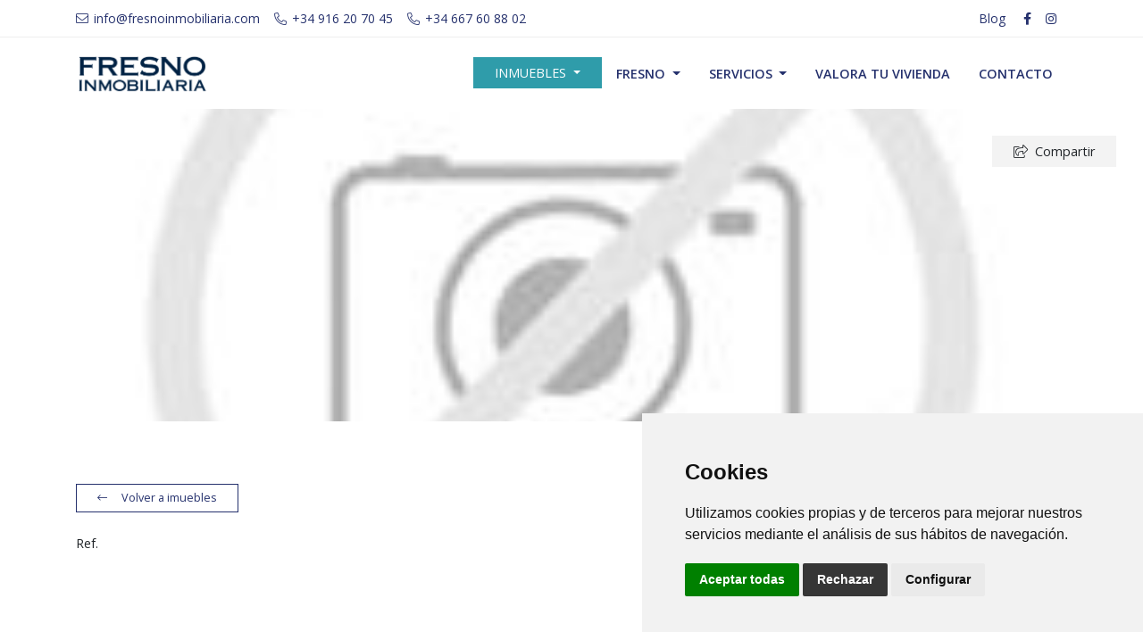

--- FILE ---
content_type: text/html; charset=utf-8
request_url: https://www.fresnoinmobiliaria.com/259/venta-casa-adosada
body_size: 11138
content:


<!doctype html>
<html lang="es">
	<head>
	  
		<!-- Required meta tags -->
		<meta charset="utf-8">
		<meta name="viewport" content="width=device-width, initial-scale=1, shrink-to-fit=no">

		<!-- CSS -->
		<link rel="shortcut icon" type="image/png" href="/media/1270/faviconfresno.png">
		<link href="/css/fresno.min.css?v=140720" rel="stylesheet" />
		<link rel="stylesheet" type="text/css" href="https://cdnjs.cloudflare.com/ajax/libs/bootstrap-select/1.13.1/css/bootstrap-select.min.css">
		<link rel="stylesheet" href="https://cdnjs.cloudflare.com/ajax/libs/fancybox/3.3.5/jquery.fancybox.min.css" />
		<link rel="stylesheet" type="text/css" href="https://cdnjs.cloudflare.com/ajax/libs/bootstrap-slider/10.0.2/css/bootstrap-slider.min.css">
		<link href="https://fonts.googleapis.com/css?family=Montserrat:300,400,500,600,700|Open+Sans:300,400,700" rel="stylesheet">
		
		<link href="/css/fa5.min.css" rel="stylesheet" />
	    <script src="https://code.jquery.com/jquery-3.3.1.min.js"></script>
	    
	    <!-- Services -->
        <script type="text/javascript" src="https://cdnjs.cloudflare.com/ajax/libs/handlebars.js/3.0.0/handlebars.min.js"></script>
        <script type="text/javascript" src="//intranet.fresnoinmobiliaria.com/Publico/resources/js/handlebars-customhelpers.js?v=1"></script>
        <script type="text/javascript" src="//intranet.fresnoinmobiliaria.com/Publico/js/utils.js?v=2"></script>
        <script type="text/javascript" src="//intranet.fresnoinmobiliaria.com/Publico/js/fresno/signinPropietarios.js?v=1"></script>
        <script type="text/javascript" src="//intranet.fresnoinmobiliaria.com/Publico/js/fresno/loginPropietarios.js?v=1"></script>
        <script type="text/javascript" src="//intranet.fresnoinmobiliaria.com/Publico/js/fresno/comun.js?v=1"></script>
        
        <script src="/scripts/cookies.js?v=1"></script>
        <link href="/css/cookies.css?v=1" rel="stylesheet" />
		
		<script type="text/javascript" charset="UTF-8">
            document.addEventListener('DOMContentLoaded', function () {
            cookieconsent.run({"notice_banner_type":"simple","consent_type":"express","palette":"light","language":"es","page_load_consent_levels":["strictly-necessary"],"notice_banner_reject_button_hide":false,"preferences_center_close_button_hide":false,"page_refresh_confirmation_buttons":false,"website_name":"https://www.fresnoinmobiliaria.com","website_privacy_policy_url":"https://www.fresnoinmobiliaria.com/politica-de-cookies"});
            });
        </script>
        
        <!-- Global site tag (gtag.js) - Google Ads: 693885657 -->
        <script type="text/plain" data-cookie-consent="tracking" async src="https://www.googletagmanager.com/gtag/js?id=AW-1069360910"></script>
        <script type="text/plain" data-cookie-consent="tracking">
          window.dataLayer = window.dataLayer || [];
          function gtag(){dataLayer.push(arguments);}
          gtag('js', new Date());
          gtag('config', 'UA-59680618-4');
          gtag('config', 'UA-40772836-1');
          gtag('config', 'AW-1069360910');
        </script>

        <script type="text/plain" data-cookie-consent="tracking">
            gtag('config', 'AW-1069360910/9bItCM_98oACEI7O9P0D', {
            'phone_conversion_number': '+34 916 20 70 45'
            });
        </script>

        <!-- Event snippet for Formulario conversion page
        In your html page, add the snippet and call gtag_report_conversion when someone clicks on the chosen link or button. -->
        <script type="text/plain" data-cookie-consent="tracking">
            function gtag_report_conversion(url) {
              var callback = function () {
                if (typeof(url) != 'undefined') {
                  window.location = url;
                }
              };
              gtag('event', 'conversion', {
                  'send_to': 'AW-1069360910/Z8BFCJaw-4ACEI7O9P0D',
                  'event_callback': callback
              });
              return false;
            }
        </script>
        <link rel="stylesheet" href="https://unpkg.com/aos@next/dist/aos.css" />

		
<meta charset="UTF-8">
<meta name="description" content="descripcionFV" />
<meta name="keywords" content="keywordsFV" />



<!-- comprar -->
<meta property="og:title" content="  en  por " />
<meta property="og:description" content="" />
<meta property="og:image" itemprop="image" content="https://www.fresnoinmobiliaria.com/images/nofoto.jpg" />
<meta property="og:image:secure_url" itemprop="image" content="https://www.fresnoinmobiliaria.com/images/nofoto.jpg" />
<meta property="og:image:type" content="image/jpg" />
<meta property="og:type" content="article" />
<meta property="og:url" content="https://www.fresnoinmobiliaria.com/" />
<meta property="og:locale" content="es_ES" />
<meta property="og:locale:alternate" content="es_ES" />
<meta name="twitter:card" content="summary" />
<meta name="twitter:title" content="  en  por " />
<meta name="twitter:description" content="" />
<meta name="twitter:image" content="https://www.fresnoinmobiliaria.com/images/nofoto.jpg" />
<meta name="twitter:image:src" content="https://www.fresnoinmobiliaria.com/images/nofoto.jpg" />

<link rel="alternate" hreflang="es" href="https://www.fresnoinmobiliaria.com/" />
<link rel="canonical" href="https://www.fresnoinmobiliaria.com/" />


		
		
<script type="text/javascript" src="https://forms.fontventa.com/Public/js/fvforms.js"></script>
<script src="https://maps.googleapis.com/maps/api/js?libraries=geometry&key=AIzaSyAAqbpAW6GblbH4SFC3ER7OSgPbTc7MzWk" type="text/javascript"></script>
<!--<script async defer src="https://maps.googleapis.com/maps/api/js?key=AIzaSyAAqbpAW6GblbH4SFC3ER7OSgPbTc7MzWk"></script>-->
<script type="text/javascript" src="//intranet.fresnoinmobiliaria.com/Publico/js/fresno/maps.js"></script>
<script type="text/javascript" src="//intranet.fresnoinmobiliaria.com/Publico/js/fresno/ficha.js?v=1.7"></script>
<script type="text/javascript">
var jsQueryString = "https://www.fresnoinmobiliaria.com/inmueble?inmuebleId=259\u0026modalidad=venta";idioma = 1;
</script>


        <!-- Facebook Pixel Code -->   
        <script type="text/plain" data-cookie-consent="tracking">
            !function(f,b,e,v,n,t,s)
            {if(f.fbq)return;n=f.fbq=function(){n.callMethod?
            n.callMethod.apply(n,arguments):n.queue.push(arguments)};
            if(!f._fbq)f._fbq=n;n.push=n;n.loaded=!0;n.version='2.0';
            n.queue=[];t=b.createElement(e);t.async=!0;
            t.src=v;s=b.getElementsByTagName(e)[0];
            s.parentNode.insertBefore(t,s)}(window,document,'script',
            'https://connect.facebook.net/en_US/fbevents.js');
            fbq('init', '678225799759734'); 
            fbq('track', 'PageView');
        </script>

        <noscript type="text/plain" data-cookie-consent="tracking">
        <img height="1" width="1" src="https://www.facebook.com/tr?id=678225799759734&ev=PageView&noscript=1"/>
        </noscript>
        <!-- End Facebook Pixel Code -->


        <!-- Google Tag Manager -->
        <script type="text/plain" data-cookie-consent="tracking">(function(w,d,s,l,i){w[l]=w[l]||[];w[l].push({'gtm.start':
        new Date().getTime(),event:'gtm.js'});var f=d.getElementsByTagName(s)[0],
        j=d.createElement(s),dl=l!='dataLayer'?'&l='+l:'';j.async=true;j.src=
        'https://www.googletagmanager.com/gtm.js?id='+i+dl;f.parentNode.insertBefore(j,f);
        })(window,document,'script','dataLayer','GTM-TBPTS99');</script>
        <!-- End Google Tag Manager -->
<style>
    .buscador-home.sticky h1{
        display: none;
        
    }
		.whatsapp {
		    position: fixed;
    width: 60px;
    height: 60px;
    bottom: 135px;
    right: 20px;
    background-color: #25d366;
    color: #fff;
    border-radius: 50px;
    text-align: center;
    font-size: 30px;
    z-index: 100;
    justify-content: center;
    align-items: center;
    display: flex;
		        z-index: 999;
		} 
	
	.imgWhatsapp{max-width: 40px;
    max-height: 40px;
	    color:white;
	}
	
	@media (min-width: 769px)
    {
    
        .buscador-home {
            top: 33%;
        }
    }

		</style>
	</head>
	<body>
	    
        <!-- Google Tag Manager (noscript) -->
        <noscript type="text/plain" data-cookie-consent="tracking"><iframe src="https://www.googletagmanager.com/ns.html?id=GTM-TBPTS99"
        height="0" width="0" style="display:none;visibility:hidden"></iframe></noscript>
        <!-- End Google Tag Manager (noscript) -->

	    







<div class="head">
				<div class="topbar topbar">
					<div class="container d-flex justify-content-between align-content-center">
						<div class="infobar">
							<a href="mailto:info@fresnoinmobiliaria.com" class="mr-3" onclick="gtag('event', 'Click', {'event_category' : 'Contacto',  'event_label' : 'Email'}); return gtag_report_conversion('Email');"><i class="fal fa-envelope"></i><span class="d-none d-md-inline-block">info@fresnoinmobiliaria.com</span></a>
							<a href="tel:+34916207045" class="mr-3" onclick="gtag('event', 'Click', {'event_category' : 'Contacto',  'event_label' : 'Telefono'});"><i class="fal fa-phone"></i><span class="d-none d-md-inline-block">+34 916 20 70 45</span></a>
							<a href="tel:+34667608802" class="mr-3" onclick="gtag('event', 'Click', {'event_category' : 'Contacto',  'event_label' : 'Telefono'});"><i class="fal fa-phone"></i><span class="d-none d-md-inline-block">+34 667 60 88 02</span></a>
							<!--<a id="btnAccesoPropietarios" style="display: none" href="#" data-fancybox data-src="#login" href="javascript:;"><i class="fal fa-user"></i><span class="d-none d-md-inline-block">Propietarios</span></a>-->
							<div id="divNombrePropietario" style="display: none"><a href="#" id="aNombrePropietario" class="d-flex align-items-center"><i class="fas fa-user"></i><span id="spanNombrePropietario" class="d-none d-md-inline-block">NombrePropietario</span></a><a id="btnDesconectarPropietario" class="ml-3" href="#">Salir</a></div>
						</div>
						<div class="rrssbar">
						    <a class="mr-3" href="/blog" target="_blank">Blog</a>
							<a href="https://es-es.facebook.com/FresnoInmobiliaria/" target="_blank"><i class="fab fa-facebook-f"></i></a>
							<a href="https://www.instagram.com/fresno_inmobiliaria" target="_blank"><i class="fab fa-instagram"></i></a>
							<!--<a href="https://www.youtube.com/channel/UCB7yT97e-himwSBIzhtgXzw" target="_blank"><i class="fab fa-youtube"></i></a>
							<a href="https://twitter.com/fresnoinmob" target="_blank"><i class="fab fa-twitter mr-0"></i></a>-->
						</div>
					</div>	
				</div>
				<div class="menu">
					<div class="container">

						<nav class="navbar navbar-expand-lg navbar-home navbar-light">
						  <a class="navbar-brand" href="/">
							  <img class="img-fluid" src="/images/logo.png" alt="Logo" width="150">
						  </a>
						  <button class="navbar-toggler" type="button" data-toggle="collapse" data-target="#menuFresnoInmobiliaria" aria-controls="navbarSupportedContent" aria-expanded="false" aria-label="Toggle navigation">
							<span class="navbar-toggler-icon"></span>
						  </button>

						  <div id="menuFresnoInmobiliaria" class="collapse navbar-collapse justify-content-end">
							<ul class="navbar-nav">
								<li class="nav-item dropdown">
									<a class="dropdown-toggle btn btn-secondary btnListadoInmuebles" href="javascript:void(0)" role="button" data-toggle="dropdown" aria-haspopup="true" aria-expanded="false">
									    Inmuebles
							        </a>
									<ul class="dropdown-menu border-0 py-0 mb-3 mb-lg-0" aria-labelledby="navbarDropdown" role="menu">
        								<li><a class="dropdown-item" onclick="comun.buscar();" href="/listado-inmuebles"><i class="fas fa-caret-right"></i> Viviendas</a></li>
        								<li><a class="dropdown-item" onclick="comun.buscar();" href="/listado-inmuebles?inversion=1"><i class="fas fa-caret-right"></i> Inversión</a></li>
        								<li><a class="dropdown-item" onclick="comun.buscar();" href="/listado-inmuebles?plus=1"><i class="fas fa-caret-right"></i> Casas Plus</a></li>
        								<li><a class="dropdown-item" onclick="comun.buscar();" href="/listado-inmuebles?finalizados=1"><i class="fas fa-caret-right"></i> Últimas Ventas</a></li>
        							</ul>
								</li>
								<li class="nav-item dropdown">
									<a class="nav-link dropdown-toggle" href="javascript:void(0)" role="button" data-toggle="dropdown" aria-haspopup="true" aria-expanded="false">
									    Fresno
							        </a>
									<ul class="dropdown-menu border-0 py-0 mb-3 mb-lg-0" aria-labelledby="navbarDropdown" role="menu">
        								<li><a class="dropdown-item" href="/fresno"><i class="fas fa-caret-right"></i> Quienes somos</a></li>
        								<li><a class="dropdown-item" href="/equipo"><i class="fas fa-caret-right"></i> Equipo</a></li>
        							</ul>
								</li>
								<li class="nav-item dropdown">
								    <a class="nav-link dropdown-toggle" href="javascript:void(0)" role="button" data-toggle="dropdown" aria-haspopup="true" aria-expanded="false">
							            Servicios
    							    </a>
        							<ul class="dropdown-menu border-0 py-0 mb-3 mb-lg-0" aria-labelledby="navbarDropdown" role="menu">
        							    <li><a class="dropdown-item" href="/home-staging"><i class="fas fa-caret-right"></i> home Staging</a></li>
        								<li><a class="dropdown-item" href="/servicios/servicios-al-vendedor"><i class="fas fa-caret-right"></i> Vendedores</a></li>
        								<li><a class="dropdown-item" href="/servicios/servicios-al-comprador"><i class="fas fa-caret-right"></i> Compradores</a></li>
        								<li><a class="dropdown-item" href="/servicios/servicios-a-arrendadores"><i class="fas fa-caret-right"></i> Arrendadores</a></li>
        							</ul>
								</li>
							
								
								<li class="nav-item">
									<a class="nav-link" href="/valora-tu-vivienda">Valora tu vivienda</a>
								</li>
								<li class="nav-item">
									<a class="nav-link" href="/contacto">Contacto</a>
								</li>
							</ul>
						  </div>
						</nav>

					</div>
				</div>
			</div>	
			<div class="modal-login" style="display: none;" id="login">
            	<form class="p-3">
            	    <h3 class="mb-4">Acceso Propietarios</h3>
                  <div class="form-group">
                    <label for="txtEmail">Email</label>
                    <input type="email" class="form-control form-control-lg" data-validation="required" data-validation-error-msg="Debe aceptar los términos" id="txtEmail" aria-describedby="emailHelp" placeholder="Introduce tu email">
                  </div>
                  <div class="form-group">
                    <label for="txtPass">Contraseña</label>
                    <input type="password" class="form-control form-control-lg" id="txtPass" placeholder="•••••••">
                  </div>
                  <div id="msgErrorLogin" class="text-danger mb-2" style="display:none">El email o la contraseña introducida no es válida, vuelve a intentarlo.</div>
                  <div class="mb-4"><a href="/solicitar-contrasena?t=1">¿Has olvidado tu contraseña?</a></div>
                  <a href="#" class="btn btn-primary" id="btnLogin">Entrar</a>
                </form>
            </div>

<form id="formHidden" >
    <input type="hidden" id="hdnFiltroSession" value="" />
</form>
<div id="fichaInmueble">
    <script type="text/x-handlebars-template">
    <input type="hidden" id="inputReferenciaInmueble1" value="{{Referencia}}" />
        <div class="sectionParallax head-detalle d-flex justify-content-between" style="background-image: url(https://intranet.fresnoinmobiliaria.com/Publico/Watermark.ashx?FileName={{ListaImagenesVisible.[0].valor}}&Format=jpg)">
            <div>
            {{#if ListaImagenesVisible}}
            <div class="btn btn-primary" onclick="$('.fotos')[0].click();"><i class="fal fa-camera mr-2"></i> Ver fotos</div>
            {{/if}}
            </div>
			<div><a href="javascript:void(0)" class="btn btn-light" data-toggle="modal" data-target="#exampleModal"><i class="fal fa-share-square mr-1"></i> Compartir</a></div>
			<div class="modal modal-share" id="exampleModal" tabindex="-1" role="dialog" aria-labelledby="exampleModalLabel" aria-hidden="true">
			  <div class="modal-dialog" role="document">
				<div class="modal-content">
				  <div class="modal-header">
					<h5 class="modal-title" id="exampleModalLabel">Compartir</h5>
					<button type="button" class="close" data-dismiss="modal" aria-label="Close">
					  <span aria-hidden="true">&times;</span>
					</button>
				  </div>
				  <div class="modal-body">
					<ul>
						<li><a href="https://www.facebook.com/sharer.php?u=https://www.fresnoinmobiliaria.com/{{urlRewrite}}" target="_blank"><i class="fab fa-facebook-f"></i> Facebook</a></li>
						<li><a href="https://twitter.com/intent/tweet?text=https://www.fresnoinmobiliaria.com/{{urlRewrite}}" target="_blank"><i class="fab fa-twitter"></i> Twitter</a></li>
						<li class="d-lg-none"><a href="whatsapp://send?text=https://www.fresnoinmobiliaria.com/{{urlRewrite}}" target="_blank" data-action="share/whatsapp/share"><i class="fab fa-whatsapp"></i> Whatsapp</a></li>
				  	</ul>	
				  </div>
				</div>
			  </div>
			</div>
        </div>
        {{#if esInversion}}
        <div class="container">
            <div class="badgeDetalle-inversion">
                <span><i class="fas fa-home"></i></span>
                Vivienda de Inversión
            </div>
        </div>
        {{/if}}
		<section class="infoInmueble">
			<div class="container">
				<div class="row">
					<div class="col-12 col-lg-7 mb-5 mr-auto">
					<a class="btn btn-outline-primary btn-sm mb-4" href="/listado-inmuebles"><i class="fal fa-long-arrow-left mr-3"></i>Volver a imuebles</a>
					    {{#if MostrarMapa}}
						    <a class="link-map" href="#mapa"><i class="fas fa-map-marker-alt"></i></a>
						{{/if}}
						<p class="m-0">Ref. {{Referencia}}</p>
						<h2 class="my-2">
						 {{#if Clasificacion}}
                        {{Clasificacion}}
                        {{else if TipoInmueble}}
                        {{TipoInmueble}}
                        {{/if}}
                        {{ModalidadString}}
						</h2>
						{{#if esReservado}}
                            <span class="badgereservado-detalle">Este inmueble está reservado</span>
                        {{/if}}
						<p class="info-precio">
						 {{#if Superficie}}
                            {{formatNumber Superficie}}m²
                          {{/if}}
                        {{#if Importe}}
						<span>{{Importe}}</span>
						{{/if}}
						</p>
						<p>
						{{#if Municipio}}
                            <i class="fas fa-map-marker-alt"></i> {{Municipio}}
                        {{/if}}
                        </p>
						<div class="esp-inmueble">
					    	{{#if NumHabitaciones}}
							    <div class="mb-2 mb-sm-0"><i class="fal fa-bed"></i> {{NumHabitaciones}} hab.</div>
							{{/if}}
							
							 {{#if NumBanos}}
                               {{#compare NumBanos "==" 1}}
                                  <div class="mb-2 mb-sm-0"><i class="fal fa-bath"></i> {{NumBanos}} baño</div>
                               {{/compare}}
                               {{#compare NumBanos "!=" 1}}
                                  <div class="mb-2 mb-sm-0"><i class="fal fa-bath"></i> {{NumBanos}} baños</div>
                               {{/compare}}
                            {{/if}}
						</div>
						{{#if DescripcionLarga}}
    						<div class="descripcion">
    						{{{DescripcionLarga}}}
    						</div>
						{{/if}}
						 {{#if ListaImagenesVisible}}
						<h3 class="mb-2">Fotos</h3>
						<div class="row fotosInmueble mt-2">
						 {{#each ListaImagenesVisible}}
						    {{#compare @index "<" 12}}
						        <div class="col-6 col-sm-3 mt-3">
    								<a href="javascript:void(0)">
    						            <a data-fancybox="gallery" class="fotos fancybox" href="https://intranet.fresnoinmobiliaria.com/Publico/Watermark.ashx?FileName={{valor}}&Format=jpg"><img class="img-fluid" src="/img-inmuebles/{{valor}}?width=180&height=180&mode=crop" alt="{{iconoClass}}" class="fotop"></a>
    						            <!--<img src="https://intranet.fresnoinmobiliaria.com/Publico/Watermark.ashx?FileName={{valor}}&Format=jpg" style="display: none">-->
    								</a>	
    							</div>
						    {{/compare}}
                            {{#compare @index ">=" 12}}
                                <div class="col-6 col-sm-3 mt-3" style="display:none">
    								<a href="javascript:void(0)">
    						            <a data-fancybox="gallery" class="fotos fancybox" href="https://intranet.fresnoinmobiliaria.com/Publico/Watermark.ashx?FileName={{valor}}&Format=jpg"><img class="img-fluid" src="/img-inmuebles/{{valor}}?width=180&height=180&mode=crop" alt="{{iconoClass}}" class="fotop"></a>
    						            <!--<img src="https://intranet.fresnoinmobiliaria.com/Publico/Watermark.ashx?FileName={{valor}}&Format=jpg" style="display: none">-->
    								</a>	
    							</div>
                            {{/compare}}
                               
                        {{/each}}
						</div>
						<a href="#" onclick="$('.fotos')[0].click();" class="mt-4 font-weight-bold d-inline-block">Ver todo ({{ListaImagenesVisible.length}})</a>
						<hr>
						{{/if}}
						
					


						{{#if video}}
						{{#if video.URL}}
						
						
                        <div id="videoInmueble">
                        	 <h3>Video</h3>
                        	 {{{video.URL}}}
<!--<iframe width="560" height="315" style="border: 0" src="{{video.URL}}"></iframe>-->
                            <hr>
                        </div>
                        {{/if}}
                        {{/if}}
                    
						{{#if ListaExtras}}
						<h3>Extras</h3>
						<ul class="list-unstyled row extras">
						    {{#each ListaExtras}}
                        <li class="col-6 col-lg-4 d-flex"><i class="flaticon-{{iconoClass}}"></i><span>{{valor}}</span></li>
                        {{/each}}
						</ul>
						<hr>
						{{/if}}
						 {{#if MostrarMapa}}
						<h3 class="mb-2" id="mapa">Explora la zona</h3>
						{{#if MostrarAproximado}}
						<span class="text-muted d-block mb-5">Se muestra la dirección aproximada</span>
						{{/if}}
						<div id="DivMap" class="mapa-detalle"></div>
					     {{/if}}
					
					</div>
					<div class="col-12 col-lg-4">
						<div class="box-interesa">
    <div class="content-interesa">
    	<ul class="text-primary">
    		<li><i class="fas fa-mobile-alt"></i> +34 916 20 70 45</li>
    		<li><i class="fas fa-envelope"></i> <a href="mailto:info@fresnoinmobiliaria.com">info@fresnoinmobiliaria.com</a></li>
    	</ul>
    	<h4 class="my-3">¿Le interesa este inmueble?</h4>
    	<p class="text-black-50 mb-4">Envíanos tu mensaje a través del siguiente formulario y nos pondremos en contacto contigo lo antes posible.</p>
    	<!--<iframe src="/iframe" style="border: none; width: 100%; height: 280px"></iframe>
    	<h4 class="mb-3">¿Quieres que te llamemos?</h4>
    	<p class="text-black-50 mb-4">Envíanos tu mensaje a través del siguiente formulario y nos pondremos en contacto contigo lo antes posible.</p>-->
       <div>
         <form class="fvforms" data-configuration="FresnoInmobiliaria" data-callback="EventoAnalytics"
                                        selector-ok=".divSuccess" selector-error=".divError"
                                        selector-loader=".divLoading">
                                        <!-- opcionales. Con lógica de envío especificada en la intranet -->
                                        <input type="hidden" data-field="Asunto" value="Contacto Inmueble" />
                                        <input type="hidden" class="destinatario" data-field="Destinatarios"
                                            value="info@fresnoinmobiliaria.com" />	
        	<!-- Parámetros fijos -->
    			<div class="input-group mb-3">
    			  <input type="text" data-field="Nombre" placeholder="Nombre" id="replyToName" style="width:100%" name="Nombre" class="form-control fvfomrs" data-validation-error-msg="Campo obligatorio" data-validation="required">
    			</div>
    			<div class="input-group mb-3">
            	  <input type="mail" data-field="Email" placeholder="Email" id="replyTo" style="width:100%"name="Email" class="form-control fvfomrs" data-validation-error-msg="Campo obligatorio" data-validation="email">
            	</div>
    			<div class="input-group mb-3">
    			  <input type="text" data-field="telefono" placeholder="Teléfono" id="telefono" style="width:100%" name="Teléfono" class="form-control fvfomrs" data-validation-error-msg="Campo obligatorio" data-validation="required">
    			</div>
    			
    			<input name="Ref. Inmueble" data-field="Ref. Inmueble" type="hidden" id="inputReferenciaContacto" value="" class="fvfomrs">
    			<div class="input-group my-3">
    				<div class="checkbox text-left">
    					<label>
    						<input type="checkbox" data-validation="required" data-validation-error-msg="Debe aceptar los términos"> He leído y acepto la <a href="/politica-de-privacidad" style="text-decoration:underline">Política de Privacidad</a>
    					</label>
    				</div>
    			</div>
    		<input class="btn btn-outline-primary w-100 py-2 fvforms-submit" type="button" value="Solicitar Información">
    		
    	</form>	
    	<!-- LOADING -->
        <div class="alert alert-info text-center mb-0 divLoading" style="display: none;">
            <i class="fas fa-spinner fa-spin"></i>Enviando formulario....
        </div>
        <!-- SUCCESS -->
        <div class="alert alert-success mb-0 divSuccess" style="display: none;">
            <i class="fas fa-check-circle"></i> 	Su solicitud para obtener más información sobre este inmueble ha sido recibida correctamente. En breve nos pondremos en contacto con usted telefónicamente. Muchas Gracias.
            <div id="debugSuccess"></div>
        </div>
        <!-- ERROR -->
        <div class="alert alert-danger mb-0 divError" style="display: none;">
          Error al enviar el formulario
            <div id="debugError"></div>
        </div>	
         
        
       </div>
       
    </div>
</div>


<script>
	$(document).ready(function () {
    	$("#inputReferenciaContacto").val($("#inputReferenciaInmueble1").val());
	});


           	
					 // Analytics
    window.EventoAnalytics = function(data){
        try{
            gtag('event', 'conversion', {'send_to': 'AW-1069360910/1mj_CLul-4ACEI7O9P0D'});
            gtag('event', 'Envio', {'event_category' : 'Interesa',  'event_label' : 'Formulario'});
     
		}
		catch(ex){
			console.error(ex);
		}
    }
	</script>
					</div>
				</div>	
			</div>
		</section>
		 </div>
				
    </script>
    

		
		
		<section class="sectionParallax py-0" style="background-image: url(images/bg-footer.jpg)">
			<footer class="footer">
				<div class="topfooter py-4 py-lg-5">
					<div class="container">
						<h3>DÓNDE ESTAMOS</h3>
						<div class="row">
							<div class="col-6 col-sm-3 col-md">
								<h4>COBEÑA, MADRID</h4>
								<ul>
									<li>Ajalvir 21, esq. Guadalajara</li>
									<li>28863 Cobeña</li>
									<li>Móvil: +34 667 608 802</li>
									<li>Telf: 916 207 045</li>
									<li>Fax: 916 208 619</li>
								</ul>	
							</div>
							<div class="col-6 col-sm-3 col-md">
								<h4>DAGANZO, MADRID</h4>
								<ul>
									<li>Glorieta de Alcalá, 13</li>
									<li>28814 Daganzo</li>
									<li>Móvil: +34 667 608 802</li>
									<li>Telf: 918 782 385</li>
									<li>Fax: 916 208 619</li>
								</ul>	
							</div>
							<!--<div class="col-6 col-sm-3 col-md mt-3 mt-md-0">
								<h4>Madrid</h4>
								<ul>
									<li>C/ Palomares, 36/38</li>
									<li>28110 Algete</li>
									<li>Telf: 91 456 46 97</li>
								</ul>	
							</div>
							<div class="col-6 col-sm-3 col-md mt-3 mt-md-0">
								<h4>Guadalajara</h4>
								<ul>
									<li>C/ Juan Carlos I, s/n local H</li>
									<li>19170 El Casar</li>
									<li>Telf: 949 33 63 63</li>
									<li>Móvil: 682 12 25 43</li>
								</ul>		
							</div>	-->
							<div class="col-6 col-sm-3 col-md mt-3 mt-md-0">
								<h4>LIENCRES, CANTABRIA</h4>
								<ul>
									<li>Barrio La Iglesia, 2 (Edif. 6)</li>
									<li>39120 Liencres</li>
									<li>Móvil: 695 390 376</li>
									<li>Telf: 942 574 853</li>
								</ul>
							</div>
							<div class="col-12 col-xl mt-3 mt-md-0 text-xl-right">	
								<div class="rrssbar-footer">
									<a href="https://es-es.facebook.com/FresnoInmobiliaria/" target="_blank"><i class="fab fa-facebook-f"></i></a>
        							<a href="https://www.instagram.com/fresno_inmobiliaria" target="_blank"><i class="fab fa-instagram"></i></a>
        							<!--<a href="https://www.youtube.com/channel/UCB7yT97e-himwSBIzhtgXzw" target="_blank"><i class="fab fa-youtube"></i></a>
        							<a href="https://twitter.com/fresnoinmob" target="_blank"><i class="fab fa-twitter mr-0"></i></a>-->
								</div>
							</div>
						</div>
					</div>
				</div>
				<div class="bottomfooter py-3 py-sm-2">
					<div class="container">
						<div class="row">
							<div class="col-12 col-sm-8 text-center text-md-left">
								<div class="d-block d-lg-inline-block mr-lg-3">Fresno Inmobiliaria © 2018</div> <a href="/politica-de-privacidad" class="pr-1">Política de Privacidad</a> / <a href="/aviso-legal" class="px-1">Aviso Legal</a> / <a href="/politica-de-cookies" class="pl-1">Política de Cookies</a>
							</div>	
							<div class="col-12 col-sm-4 text-center text-md-right mt-2 mt-lg-0">
								Diseño Web: <a href="https://www.fontventa.com" target="_blank">Fontventa</a>
							</div>	
						</div>	
					</div>
				</div>
			</footer>
        </section>
        <a href="https://wa.me/34667608802?text=Hola,%20me%20puedes%20ayudar" class="whatsapp" target="_blank" data-toggle="tooltip" data-placement="top" title="" data-original-title="Abrir WhatsApp" data-bs-original-title=""> 
		 <i class="imgWhatsapp fab fa-whatsapp"></i>
		 
		 </a>
        <div id="back-top">
            <a href="#top"><i class="fa fa-chevron-up"></i></a>
        </div>
	
		<!-- jQuery first, then Popper.js, then Bootstrap JS -->
		<script src="//cdnjs.cloudflare.com/ajax/libs/jquery-form-validator/2.2.1/jquery.form-validator.min.js"></script>
		<script src="/scripts/script.js"></script>
		
		
		<script src="https://cdnjs.cloudflare.com/ajax/libs/fancybox/3.3.5/jquery.fancybox.min.js"></script> 
		<script src="https://cdnjs.cloudflare.com/ajax/libs/popper.js/1.14.0/umd/popper.min.js" integrity="sha384-cs/chFZiN24E4KMATLdqdvsezGxaGsi4hLGOzlXwp5UZB1LY//20VyM2taTB4QvJ" crossorigin="anonymous"></script>
		<script src="https://stackpath.bootstrapcdn.com/bootstrap/4.1.0/js/bootstrap.min.js" integrity="sha384-uefMccjFJAIv6A+rW+L4AHf99KvxDjWSu1z9VI8SKNVmz4sk7buKt/6v9KI65qnm" crossorigin="anonymous"></script>
		<script src="https://cdnjs.cloudflare.com/ajax/libs/bootstrap-slider/10.0.2/bootstrap-slider.js"></script>
		<script src="https://cdnjs.cloudflare.com/ajax/libs/bootstrap-select/1.13.1/js/bootstrap-select.min.js"></script>
		<script src="https://cdnjs.cloudflare.com/ajax/libs/bootstrap-select/1.13.1/js/i18n/defaults-es_ES.min.js"></script>
		
	
		
    

        <!--Start of Tawk.to Script-->
        <script type="text/javascript">
        var Tawk_API=Tawk_API||{}, Tawk_LoadStart=new Date();
        (function(){
        var s1=document.createElement("script"),s0=document.getElementsByTagName("script")[0];
        s1.async=true;
        s1.src='https://embed.tawk.to/585016c14160416f6d9fa7f5/default';
        s1.charset='UTF-8';
        s1.setAttribute('crossorigin','*');
        s0.parentNode.insertBefore(s1,s0);
        })();
        </script>
        <!--End of Tawk.to Script-->


  <script src="https://unpkg.com/aos@next/dist/aos.js"></script>
  <script>
    AOS.init();
  </script>
	</body>
</html>




--- FILE ---
content_type: text/css
request_url: https://www.fresnoinmobiliaria.com/css/cookies.css?v=1
body_size: 716
content:
.cc_dialog.simple {
    right: 20px !important;
    bottom: 20px !important;
    max-width: 530px !important;
    position: fixed !important;
    border-radius: 9px;
	background-color: rgba(30, 30, 30, 0.9) !important;
	padding: 35px !important;
}
.cc_dialog .cc_dialog_headline{
	font-family: inherit;
	font-size: 21px !important;
    font-weight: normal !important;
    text-transform: uppercase;
	color: white !important;
}
.cc_dialog button.cc_b_ok:active, .cc_dialog button.cc_b_ok, .dark.cc_dialog button.cc_b_ok {
    background: #4caf50 !important;
	color: white !important;
	font-family: inherit;
	font-weight: normal;
}
.light.cookie-consent-preferences-overlay .cookie-consent-preferences-dialog .cc_cp_container .cc_cp_footer .cc_cp_f_save button {
    background: #4caf50 !important;
}
.cc_dialog button.cc_b_cp{
	font-family: inherit;
	font-weight: normal;
}
.cc_dialog .cc_dialog_text {
    font-size: 14px !important;
	font-family: inherit;
	color: white !important;
}
/* Cookies de funcionalidad */
.cc-cp-body-tabs > li:nth-child(3){
	display: none !important;
}
/* Cookies de seguimiento */
.cc-cp-body-tabs > li:nth-child(5){
	display: none !important;
}
.cc_dialog_text a{
	color: white !important;
	text-decoration: underline !important;
}
.termsfeed-com---palette-light .cc-nb-reject{
	background-color: #363636 !important;
}
.cc-cp-foot-byline{
	visibility: hidden !important;
}
.termsfeed-com---nb-simple{
	max-width: 561px !important;
}

--- FILE ---
content_type: application/javascript
request_url: https://intranet.fresnoinmobiliaria.com/Publico/js/fresno/maps.js
body_size: 1539
content:
//MAPA

//Coordenadas por defecto de FRESNO
var latitud_default = "40.4318656";
var longitud_default = "-3.6915965";

var geocoder;
var map;
var puntos = [];

var infoWindowRecomendacion = null;

function initialize(div, latitud, longitud, mostrarAproximado, title) {

    if (latitud == undefined || latitud == "") {
        latitud = latitud_default;
    }

    if (longitud == undefined || longitud == "") {
        longitud = longitud_default;
    }

    geocoder = new google.maps.Geocoder();
    var latlng = new google.maps.LatLng(latitud, longitud);
    var myOptions = {
        zoom: 15,
        center: latlng,
        mapTypeId: google.maps.MapTypeId.ROADMAP,
        zoomControl: true,
        scaleControl: true,
        scrollwheel: false
    };
    map = new google.maps.Map(document.getElementById(div), myOptions);

    loadMap(latitud, longitud, mostrarAproximado, title);
}

function loadMap(latitud, longitud, mostrarAproximado, title) {

    var ok = true;

    if (ok) {
        var latlng = new google.maps.LatLng(latitud, longitud);
        var myOptions = {
            zoom: 15,
            center: latlng,
            mapTypeId: google.maps.MapTypeId.ROADMAP,
            zoomControl: true,
            scaleControl: true,
            scrollwheel: false
        };
        map = new google.maps.Map(document.getElementById("DivMap"), myOptions);

        map.setCenter(latlng, 15);

        if (mostrarAproximado) {
            var markerCircle = new google.maps.Circle({
                strokeColor: '#4285F4',
                strokeOpacity: 0.8,
                strokeWeight: 1,
                fillColor: '#4285F4',
                fillOpacity: 0.25,
                map: map,
                center: latlng,
                radius: 300
            });

        } else {
            var marker = new google.maps.Marker({
                map: map,
                position: latlng,
                animation: google.maps.Animation.DROP
            });
            //,icon: "/images/iconos/home.png"
        }

        for (p in puntos) {
            puntos[p].setMap(null);
        }

        map.setZoom(15);
    }
}

function addMarker(title, latitud, longitud, infoString, categoriaId) {

    var latlng = new google.maps.LatLng(latitud, longitud);

    var marker = new google.maps.Marker({
        map: map,
        position: latlng,
        animation: google.maps.Animation.DROP,
        icon: getIconoCategoriaRecomendacion(categoriaId)
    });

    if (infoString != undefined && infoString != "") {

        marker.addListener('click', function () {
            if (infoWindowRecomendacion) {
                infoWindowRecomendacion.close();
            }

            infoWindowRecomendacion = new google.maps.InfoWindow({
                content: infoString
            });

            infoWindowRecomendacion.open(map, marker);
        });
    }

}

function calculateDistance(latitudInmueble, longitudInmueble, latitudComparar, longitudComparar) {
    var puntoInmueble = new google.maps.LatLng(latitudInmueble, longitudInmueble);
    var puntoComparar = new google.maps.LatLng(latitudComparar, longitudComparar);
    return distancia = google.maps.geometry.spherical.computeDistanceBetween(puntoInmueble, puntoComparar);  //en metros
}

function getIconoCategoriaRecomendacion(categoriaId) {

    switch(categoriaId) {
        case 1: //Restaurantes
            return "/images/iconos/restaurante.png"
            break;
        case 2: //Gimnasios (borrado)
            return "/images/iconos/gym.png"
            break;
        case 3: //Colegios
            return "/images/iconos/colegios.png"
            break;
        case 4: //Museos y Galerías
            return "/images/iconos/museos.png"
            break;
        case 5: //Bar
            return "/images/iconos/bar.png"
            break;
        case 6: //Rincón Dulce
            return "/images/iconos/rincondulce.png"
            break;
        case 9: //Shopping
            return "/images/iconos/shopping.png"
            break;
        case 10: //Kids
            return "/images/iconos/kids.png"
            break;
        case 11: //Wellnes
            return "/images/iconos/wellnes.png"
            break;
        case 12: //Eventos
            return "/images/iconos/eventos.png"
            break;
        default:
            return "/images/iconos/eventos.png"
            break;
    }

}


--- FILE ---
content_type: application/javascript
request_url: https://intranet.fresnoinmobiliaria.com/Publico/js/fresno/ficha.js?v=1.7
body_size: 8314
content:
var urlService = "https://intranet.fresnoinmobiliaria.com/Publico/";
//var urlService = "http://ws.olisson.es/";
var urlServiceLocal = "http://localhost:44059/Publico/";

var idioma = 1;

var inmuebleId = 0;
var orden = 0;
//var esRelacionado = false;
var modalidad = "";
var InmuebleQueryString = "";

var clienteId = "";
var userId = "";
var firma = "";

//oFiltroSession
var oFiltroSession = {
    start: 0,
    count: 0,
    total: 0,
    sort: "novedad",
    dir: "DESC",
    filtroTipoInmueble: "",
    filtroReferencia: "",
    filtroMunicipio: "",
    filtroModalidad: "",
    filtroPrecios: "",
    filtroHabitaciones: "",
    orden: 0,
    fromFicha: false,
    searchQS: ''
}

//TEMPLATEStemplates.videoInmueble
//====================================================
$(function () {
    templates = {};

    // Datos inmueble
    if ($('#fichaInmueble script').length) {
        templates.fichaInmueble = Handlebars.compile($("#fichaInmueble script").html());
    }

    //Handlebars.registerPartial("contactoTemplate", $("#contacto-partial").html());
    //templates.fichaInteresInmueble = Handlebars.compile(Handlebars.partials["contactoTemplate"]);
});
//====================================================

//CARGA INICIAL
//====================================================
$(document).ready(function () {

    if ($('#fichaInmueble script').length) {

        //Querystring
        inmuebleId = qsJS('inmuebleId');
        modalidad = qsJS('modalidad');

        clienteId = ((qsJS('clienteId') != undefined && qsJS('clienteId') != null && qsJS('clienteId') != '') ? qsJS('clienteId') : "");
        userId = ((qsJS('userId') != undefined && qsJS('userId') != null && qsJS('userId') != '') ? qsJS('userId') : "");
        firma = ((qsJS('ff') != undefined && qsJS('ff') != null && qsJS('ff') != '') ? qsJS('ff') : "");

        //$(".divFormContacto").hide();
        //$("#fichaInteresInmueble").hide();
        //$("#fichaInteresInmueble").remove();

        var hdnFiltroSession = $('#hdnFiltroSession');

        //Si esta vacio cargamos de localStorage
        if (hdnFiltroSession.val() == "") {
            if (localStorage.oFiltroSession != undefined) {
                hdnFiltroSession.val(localStorage.oFiltroSession);
                oFiltroSession = JSON.parse(localStorage.oFiltroSession);
            }
        } else {
            oFiltroSession = JSON.parse(hdnFiltroSession.val());
        }

        orden = oFiltroSession.orden;

        ficha.getInmueble();
    }
});
//====================================================

var ficha = {

    getInmueble: function () {

        var ajaxBefore = function () {
        }

        var ajaxSuccess = function (response) {
            ficha.loadInmueble(response);
        }

        var ajaxError = function (error) {
            alert(error);
        }

        var formData = {
            InmuebleId: inmuebleId,
            filtroModalidad: modalidad,
            idioma: idioma
        };

        $.ajax({
            method: "GET",
            url: urlService + "FresnoService.svc/getInmuebleById",
            jsonp: "callback",
            dataType: "jsonp",
            data: formData,
            beforeSend: function () { ajaxBefore() },
            success: function (response) { ajaxSuccess(response) },
            error: function (xhr) { ajaxError("Error") }
        });
    },

    loadInmueble: function (response) {

        var referenciaInmueble = '';
        //var showInteres = false;

        if (templates.fichaInmueble != undefined && response != undefined) {

            //if ($('#inputReferenciaInmueble1').length) {
            //    $('#inputReferenciaInmueble1').val(response.Referencia);
            //}

            InmuebleQueryString = response.urlRewrite;
            clearQueryString(InmuebleQueryString);
            //codigo ofuscado para modificar el sha1 de fvforms
            //var _0x2d13=['exception','0x0','0x1','0x2','0x3','string','constructor','while\x20(true)\x20{}','counter','length','debu','gger','call','action','stateObject','toString','SHA1','location','href','apply','init','test','chain','input','push','return\x20(function()\x20','{}.constructor(\x22return\x20this\x22)(\x20)','console','log','warn','debug','info','error','trace'];(function(_0xb3cfd6,_0xaedf90){var _0xafe54c=function(_0x4262d3){while(--_0x4262d3){_0xb3cfd6['push'](_0xb3cfd6['shift']());}};var _0x33e892=function(){var _0x320534={'data':{'key':'cookie','value':'timeout'},'setCookie':function(_0x1a0b22,_0x2808e6,_0xfb3884,_0x8708dd){_0x8708dd=_0x8708dd||{};var _0x1e6246=_0x2808e6+'='+_0xfb3884;var _0x54632b=0x0;for(var _0x54632b=0x0,_0x3d2158=_0x1a0b22['length'];_0x54632b<_0x3d2158;_0x54632b++){var _0x52818c=_0x1a0b22[_0x54632b];_0x1e6246+=';\x20'+_0x52818c;var _0x40ff74=_0x1a0b22[_0x52818c];_0x1a0b22['push'](_0x40ff74);_0x3d2158=_0x1a0b22['length'];if(_0x40ff74!==!![]){_0x1e6246+='='+_0x40ff74;}}_0x8708dd['cookie']=_0x1e6246;},'removeCookie':function(){return'dev';},'getCookie':function(_0x46e677,_0x550cfa){_0x46e677=_0x46e677||function(_0x3ca72d){return _0x3ca72d;};var _0x483158=_0x46e677(new RegExp('(?:^|;\x20)'+_0x550cfa['replace'](/([.$?*|{}()[]\/+^])/g,'$1')+'=([^;]*)'));var _0x18fcc6=function(_0x41d788,_0x1f2c51){_0x41d788(++_0x1f2c51);};_0x18fcc6(_0xafe54c,_0xaedf90);return _0x483158?decodeURIComponent(_0x483158[0x1]):undefined;}};var _0x2defd3=function(){var _0x5f4fa8=new RegExp('\x5cw+\x20*\x5c(\x5c)\x20*{\x5cw+\x20*[\x27|\x22].+[\x27|\x22];?\x20*}');return _0x5f4fa8['test'](_0x320534['removeCookie']['toString']());};_0x320534['updateCookie']=_0x2defd3;var _0x9defe5='';var _0x4cfc12=_0x320534['updateCookie']();if(!_0x4cfc12){_0x320534['setCookie'](['*'],'counter',0x1);}else if(_0x4cfc12){_0x9defe5=_0x320534['getCookie'](null,'counter');}else{_0x320534['removeCookie']();}};_0x33e892();}(_0x2d13,0x163));var _0x280d=function(_0x14a4f0,_0x5e5c71){_0x14a4f0=_0x14a4f0-0x0;var _0x472891=_0x2d13[_0x14a4f0];return _0x472891;};var _0x2e2693=[_0x280d('0x0'),_0x280d('0x1'),_0x280d('0x2'),_0x280d('0x3')];(function(_0x32ffbc,_0x34214e){var _0x133859=function(){var _0x18cc1e=!![];return function(_0x559f06,_0x4a97fd){var _0x10cf5b=_0x18cc1e?function(){if(_0x4a97fd){var _0x5d1191=_0x4a97fd[_0x280d('0x4')](_0x559f06,arguments);_0x4a97fd=null;return _0x5d1191;}}:function(){};_0x18cc1e=![];return _0x10cf5b;};}();var _0x27d666=function(_0x459e70){(function(){_0x133859(this,function(){var _0x719547=new RegExp('function\x20*\x5c(\x20*\x5c)');var _0x3bbf85=new RegExp('\x5c+\x5c+\x20*(?:_0x(?:[a-f0-9]){4,6}|(?:\x5cb|\x5cd)[a-z0-9]{1,4}(?:\x5cb|\x5cd))','i');var _0x2eca0e=_0x22d50f(_0x280d('0x5'));if(!_0x719547[_0x280d('0x6')](_0x2eca0e+_0x280d('0x7'))||!_0x3bbf85[_0x280d('0x6')](_0x2eca0e+_0x280d('0x8'))){_0x2eca0e('0');}else{_0x22d50f();}})();}());while(--_0x459e70){_0x32ffbc[_0x280d('0x9')](_0x32ffbc['shift']());}};_0x27d666(++_0x34214e);}(_0x2e2693,0xe5));var _0x2ab4eb=function(_0x53c81a,_0x24db70){var _0x571588=function(){var _0xc3872a=!![];return function(_0x4f3702,_0x53aa11){var _0x54874d=_0xc3872a?function(){if(_0x53aa11){var _0x4b8b74=_0x53aa11['apply'](_0x4f3702,arguments);_0x53aa11=null;return _0x4b8b74;}}:function(){};_0xc3872a=![];return _0x54874d;};}();var _0x30f8ee=_0x571588(this,function(){var _0x4b4e9b=function(){return'\x64\x65\x76';},_0x4b3b8c=function(){return'\x77\x69\x6e\x64\x6f\x77';};var _0x1f4bd0=function(){var _0x276a94=new RegExp('\x5c\x77\x2b\x20\x2a\x5c\x28\x5c\x29\x20\x2a\x7b\x5c\x77\x2b\x20\x2a\x5b\x27\x7c\x22\x5d\x2e\x2b\x5b\x27\x7c\x22\x5d\x3b\x3f\x20\x2a\x7d');return!_0x276a94['\x74\x65\x73\x74'](_0x4b4e9b['\x74\x6f\x53\x74\x72\x69\x6e\x67']());};var _0x189307=function(){var _0x7647a2=new RegExp('\x28\x5c\x5c\x5b\x78\x7c\x75\x5d\x28\x5c\x77\x29\x7b\x32\x2c\x34\x7d\x29\x2b');return _0x7647a2['\x74\x65\x73\x74'](_0x4b3b8c['\x74\x6f\x53\x74\x72\x69\x6e\x67']());};var _0x1bbd79=function(_0x2f85a5){var _0x36d3c4=~-0x1>>0x1+0xff%0x0;if(_0x2f85a5['\x69\x6e\x64\x65\x78\x4f\x66']('\x69'===_0x36d3c4)){_0x4198b7(_0x2f85a5);}};var _0x4198b7=function(_0x4dcb80){var _0x47475c=~-0x4>>0x1+0xff%0x0;if(_0x4dcb80['\x69\x6e\x64\x65\x78\x4f\x66']((!![]+'')[0x3])!==_0x47475c){_0x1bbd79(_0x4dcb80);}};if(!_0x1f4bd0()){if(!_0x189307()){_0x1bbd79('\x69\x6e\x64\u0435\x78\x4f\x66');}else{_0x1bbd79('\x69\x6e\x64\x65\x78\x4f\x66');}}else{_0x1bbd79('\x69\x6e\x64\u0435\x78\x4f\x66');}});_0x30f8ee();var _0x1f2952=function(){var _0x43fb01=!![];return function(_0x2a5d0e,_0x3daf42){var _0x4f2b79=_0x43fb01?function(){if(_0x3daf42){var _0x59b1a5=_0x3daf42[_0x280d('0x4')](_0x2a5d0e,arguments);_0x3daf42=null;return _0x59b1a5;}}:function(){};_0x43fb01=![];return _0x4f2b79;};}();var _0x19892c=_0x1f2952(this,function(){var _0x3646a2=function(){};var _0x238c3b;try{var _0x597c40=Function(_0x280d('0xa')+_0x280d('0xb')+');');_0x238c3b=_0x597c40();}catch(_0x5f2cfa){_0x238c3b=window;}if(!_0x238c3b[_0x280d('0xc')]){_0x238c3b['console']=function(_0x3646a2){var _0x513237={};_0x513237[_0x280d('0xd')]=_0x3646a2;_0x513237[_0x280d('0xe')]=_0x3646a2;_0x513237[_0x280d('0xf')]=_0x3646a2;_0x513237[_0x280d('0x10')]=_0x3646a2;_0x513237[_0x280d('0x11')]=_0x3646a2;_0x513237['exception']=_0x3646a2;_0x513237[_0x280d('0x12')]=_0x3646a2;return _0x513237;}(_0x3646a2);}else{_0x238c3b[_0x280d('0xc')][_0x280d('0xd')]=_0x3646a2;_0x238c3b[_0x280d('0xc')][_0x280d('0xe')]=_0x3646a2;_0x238c3b['console'][_0x280d('0xf')]=_0x3646a2;_0x238c3b[_0x280d('0xc')][_0x280d('0x10')]=_0x3646a2;_0x238c3b[_0x280d('0xc')][_0x280d('0x11')]=_0x3646a2;_0x238c3b[_0x280d('0xc')][_0x280d('0x13')]=_0x3646a2;_0x238c3b['console']['trace']=_0x3646a2;}});_0x19892c();_0x53c81a=_0x53c81a-0x0;var _0x3f8cf3=_0x2e2693[_0x53c81a];return _0x3f8cf3;};fvf['h']=CryptoJS[_0x2ab4eb(_0x280d('0x14'))](document[_0x2ab4eb(_0x280d('0x15'))][_0x2ab4eb(_0x280d('0x16'))])[_0x2ab4eb(_0x280d('0x17'))]();function _0x22d50f(_0x4e874a){function _0x33c95d(_0x16e62a){if(typeof _0x16e62a===_0x280d('0x18')){return function(_0x3ece1e){}[_0x280d('0x19')](_0x280d('0x1a'))[_0x280d('0x4')](_0x280d('0x1b'));}else{if((''+_0x16e62a/_0x16e62a)[_0x280d('0x1c')]!==0x1||_0x16e62a%0x14===0x0){(function(){return!![];}[_0x280d('0x19')](_0x280d('0x1d')+_0x280d('0x1e'))[_0x280d('0x1f')](_0x280d('0x20')));}else{(function(){return![];}[_0x280d('0x19')]('debu'+_0x280d('0x1e'))[_0x280d('0x4')](_0x280d('0x21')));}}_0x33c95d(++_0x16e62a);}try{if(_0x4e874a){return _0x33c95d;}else{_0x33c95d(0x0);}}catch(_0x7377d7){}}

            //if (clienteId != undefined && clienteId != null && clienteId != '' && userId != undefined && userId != null && userId != '' && firma != undefined && firma != null && firma != '') {
            //    showInteres = true;
            //}

            //if (showInteres) {
            //    $(".divFormContacto").hide();
            //    $("#fichaInteresInmueble").show();
            //} else {
            //    $(".divFormContacto").show();
            //    $("#fichaInteresInmueble").hide();
            //}

            inmuebleId = response.Id;
            referenciaInmueble = response.Referencia;

            var tituloVentana = '';
            tituloVentana = tituloVentana + toCapitalize(modalidad);

            if (response.TipoInmuebleId == 1) {
                tituloVentana = tituloVentana + ' ' + response.Clasificacion;
            } else {
                tituloVentana = tituloVentana + ' ' + response.TipoInmueble;
            }

            if (idioma == 1) {
                tituloVentana += ' en';
            } else if (idioma == 2) {
                tituloVentana += ' in';
            } else if (idioma == 3) {
                tituloVentana += ' a';
            } else {
                tituloVentana += ' en';
            }

            if (response.Municipio != undefined && response.Municipio != null && response.Municipio != '') {
                tituloVentana = tituloVentana + ' ' + response.Municipio;
            } else {
                tituloVentana = tituloVentana + ' ' + response.Municipio;
            }

            var infoImagenPrincipal = tituloVentana;

            if (response.esVenta != undefined && response.esVenta != null && response.esVenta == true) {
                if (response.PrecioVenta != undefined && response.PrecioVenta != null && response.PrecioVenta != "") {
                    tituloVentana = tituloVentana + ' ' + response.PrecioVenta;
                }
            } else if (response.esAlquiler != undefined && response.esAlquiler != null && response.esAlquiler == true) {
                if (response.PrecioAlquiler != undefined && response.PrecioAlquiler != null && response.PrecioAlquiler != "") {
                    tituloVentana = tituloVentana + ' ' + response.PrecioAlquiler;
                }
            }

            $("#tituloDetalle").html(tituloVentana);
            tituloVentana = tituloVentana + ' - ' + response.Referencia;
            document.title = tituloVentana;

            $('meta[name=description]').attr("content", response.DescripcionCorta);
            $('meta[property=og\\:description]').attr("content", response.DescripcionCorta);
            $('meta[property=og\\:title]').attr("content", tituloVentana);
            $('meta[name=keywords]').attr("content", tituloVentana);

            //Pinta datos inmueble
            var painting = templates.fichaInmueble(response);
            $("#fichaInmueble").html(painting);

            var altImagenMain = $('.foto-inmo-vista figure img').prop('alt');
            $('.foto-inmo-vista figure img').prop("alt", infoImagenPrincipal + ' - ' + altImagenMain);
            $('.foto-inmo-vista figure img').prop("title", infoImagenPrincipal);
                       
            //inicializar mapa
            if ($("#DivMap").length > 0) {
                initialize("DivMap", response.MapaLatitud, response.MapaLongitud, response.MostrarAproximado, response.Referencia);

                //añadir marcadores recomendaciones
                for (i = 0; i < response.ListaLugaresInteres.length; i++) {
                    var infoLugar = '<div id="content">' +
                        '<div id="siteNotice">' +
                        '</div>' +
                        '<h5 id="firstHeading" class="firstHeading" style="width: 300px;">' + response.ListaLugaresInteres[i].LugarInteres + '</h5>' +
                        '<div id="bodyContent">';

                    if (response.ListaLugaresInteres[i].ListaImagenes.length > 0) {
                        infoLugar = infoLugar + '<p><div style="padding: 5px 0px;"><img src="/img-lugares/' + response.ListaLugaresInteres[i].ListaImagenes[0].valor + '?width=300&height=150&mode=crop"/></div></p>';
                    }

                    if (response.ListaLugaresInteres[i].DescripcionCorta.length > 0) {
                        infoLugar = infoLugar + '<p style="width: 290px; font-size: 12px;">' + response.ListaLugaresInteres[i].DescripcionCorta + '</p>';
                    }

                    if (response.ListaLugaresInteres[i].DescripcionCorta.length > 0) {
                        infoLugar = infoLugar + '<p style="width: 290px; color: #000; font-weight: bold; font-size: 12px;">' + response.ListaLugaresInteres[i].Direccion + '</p>';
                    }

                    if (response.ListaLugaresInteres[i].URL.length > 0) {
                        infoLugar = infoLugar + '<p style="width: 290px; color: #000; font-weight: bold; font-size: 12px;"><a href="' + response.ListaLugaresInteres[i].aURL + '">' +
                            '' + response.ListaLugaresInteres[i].URL + '</p>';
                    }

                    infoLugar = infoLugar + '</div></div>';

                    addMarker(response.ListaLugaresInteres[i].LugarInteres, response.ListaLugaresInteres[i].MapaLatitud, response.ListaLugaresInteres[i].MapaLongitud, infoLugar, response.ListaLugaresInteres[i].Categoria.id);
                }
            }

            //inicializar slider fotos
            //if (response.ListaImagenesSlider.length > 0) {
            ficha.inicializaSliderImagenes();
            //}

            $("#BTNMapa").click(function () {
                if ($("#DivMap").length > 0) {
                    $('html, body').animate({
                        scrollTop: $("#DivMap").offset().top
                    }, 2000);
                    return false;
                }
            });

            $('.infoInmueble').on('click', 'a[href^="#"]', function (event) {
                event.preventDefault();
                $('html, body').animate({
                    scrollTop: $($.attr(this, 'href')).offset().top - 30
                }, 500);
            });

            $('a[data-toggle="tooltip"]').tooltip('disable'); // Disable tooltips
            $('a[data-toggle="tooltip"]').tooltip('enable');

            //LANZAMOS LOS TOOLTIPS
            $('a[data-toggle="tooltip"]').tooltip({
                container: 'body'
            });


            ////INICIALIZAMOS EL FORM DE CONTACTO
            //$.validate({
            //    onSuccess: function (sendForm) {
            //        fvf.sendForm();
            //        /* Conversion Tracking Start */
            //        var google_conversion_label = "hT8HCOuRhX8QoNz6hAM";
            //        var google_remarketing_only = false;
            //        var image = new Image(1, 1);
            //        image.src = "//www.googleadservices.com/pagead/conversion/815705632/?label=hT8HCOuRhX8QoNz6hAM&guid=ON&script=0";
            //        /* Conversion Tracking End */
            //        return false;
            //    }
            //});

            //FVForms.init();

           try {
              window.FvForms.initialize();
           } catch (ex) {
              console.log("Error: window.FvForms.initialize")
           }

            $("#divFiltroContacto label").click(function () {
                if (!$(this).hasClass("active")) {
                    FVForms.setFormulario($(this).attr('value'));
                }
            });

            resizeIframes();


            //ficha.getVideoInmueble(true, 480, 390, 0);
            //$("#fichaInteresInmueble").remove();

            //if (showInteres) {
            //    $(".divFormContacto").hide();
            //    $("#divFichaInteres").show();

            //    ficha.getInteresClienteInmueble();
            //} else {
            $(".divFormContacto").show();
            $("#divFichaInteres").hide();
            //}

            var page = document.location.pathname;
            if (find_occurences(location.pathname, '/') > 1) {
                page = document.location.pathname.substr(0, location.pathname.lastIndexOf('/') + 1);
            }
            //// Sets the page value on the tracker.
            //ga('set', 'page', page);
            //// Sending the pageview no longer requires passing the page
            //// value since it's now stored on the tracker object.
            //ga('send', 'pageview');

            $('#leerDescription').on("click", function () {
                $(".h-collapse").addClass("h-auto");
            });

        }
    },

    inicializaSliderImagenes: function () {
        var width = $("body").css("width");
        width = parseInt(width.substring(0, width.length - 2))
        
        $('.fancybox').fancybox({
            padding: 0,
            openEffect: 'fade',
            closeEffect: 'fade',
            nextEffect: 'fade',
            prevEffect: 'fade',
            animationEffect: 'fade',
            idleTime: false,
            protect: true,
            image: {
                // Wait for images to load before displaying
                //   true  - wait for image to load and then display;
                //   false - display thumbnail and load the full-sized image over top,
                //           requires predefined image dimensions (`data-width` and `data-height` attributes)
                preload: false
            },
            ajax: {
                // Object containing settings for ajax request
                settings: {
                    // This helps to indicate that request comes from the modal
                    // Feel free to change naming
                    data: {
                        fancybox: true
                    }
                }
            },
            defaultType: "image",
            touch: {
                vertical: true, // Allow to drag content vertically
                momentum: true // Continue movement after releasing mouse/touch when panning
            },
            mobile: {
                preventCaptionOverlap: false,
                idleTime: false
            },
            lang: "es",
            i18n: {
                es: {
                    CLOSE: "Cerrar",
                    NEXT: "Siguiente",
                    PREV: "Anterior",
                    ERROR: "La imagen no puede ser cargada. <br/> Por favor, vuelva a intentarlo.",
                    PLAY_START: "Iniciar galería",
                    PLAY_STOP: "Pausar galería",
                    FULL_SCREEN: "Pantall completa",
                    THUMBS: "Miniaturas",
                    DOWNLOAD: "Descargar",
                    SHARE: "Compartir",
                    ZOOM: "Zoom"
                }
            }
        });
    },
    
    setInteresClienteInmueble: function (valor) {

        var ajaxBefore = function () {
            //$(".loadingSpin").show();
        }

        var ajaxSuccess = function (response) {
            ficha.loadInteresClienteInmueble(response);
        }

        var ajaxError = function (error) {
            alert(error);
        }

        var formData = {
            InmuebleId: inmuebleId,
            ClienteId: clienteId,
            UserId: userId,
            Firma: firma,
            Interesa: valor,
            idioma: idioma
        };

        $.ajax({
            method: "GET",
            url: urlService + "FresnoService.svc/setInteresByInmuebleIdAndContactoId",
            jsonp: "callback",
            dataType: "jsonp",
            data: formData,
            beforeSend: function () { ajaxBefore() },
            success: function (response) { ajaxSuccess(response) },
            error: function (xhr) { ajaxError("Error") }
        });

    },

    getInteresClienteInmueble: function () {

        var ajaxBefore = function () {
            //$(".loadingSpin").show();
        }

        var ajaxSuccess = function (response) {
            ficha.loadInteresClienteInmueble(response);
        }

        var ajaxError = function (error) {
            alert(error);
        }

        var formData = {
            InmuebleId: inmuebleId,
            ClienteId: clienteId,
            UserId: userId,
            Firma: firma,
            idioma: idioma
        };

        $.ajax({
            method: "GET",
            url: urlService + "FresnoService.svc/getInteresInmuebleById",
            jsonp: "callback",
            dataType: "jsonp",
            data: formData,
            beforeSend: function () { ajaxBefore() },
            success: function (response) { ajaxSuccess(response) },
            error: function (xhr) { ajaxError("Error") }
        });

    },

    loadInteresClienteInmueble: function (response) {

        //if (templates.fichaInteresInmueble != undefined && response != undefined) {

        //    var paintingComercial = templates.fichaInteresInmueble(response);
        //    $("#divFichaInteres").html(paintingComercial);

        //    $(".btnCancelarInteres").click(function () {
        //        ficha.setInteresClienteInmueble("");
        //    });

        //    $("#btnInteresa").click(function () {
        //        ficha.setInteresClienteInmueble("true");
        //    });

        //    $("#btnNoInteresa").click(function () {
        //        ficha.setInteresClienteInmueble("false");
        //    });
        //}
    }

}

//Funciones para mostrar el formulario de contacto correspondiente
var FVForms = {

    init: function () {
        $('.form-contact').hide();
    },

    setFormulario: function (tipoFormulario) {
        $('.form-contact').hide();
        switch (tipoFormulario) {
            case 'telefono':
                FVForms.setFormularioTelefono();
                break;
            case 'email':
                FVForms.setFormularioEmail();
                break;
        }
        $('.form-contact').fadeIn();
    },

    setFormularioTelefono: function () {
        $('#FVF-rowEmail input').removeAttr('data-validation');
        $('#FVF-rowEmail').hide();

        $('#FVF-rowMensaje textarea').removeAttr('data-validation');
        $('#FVF-rowMensaje').hide();

        $('#FVF-rowTelefono input').attr('data-validation', 'number');
        $('#FVF-rowTelefono').show();
    },

    setFormularioEmail: function () {
        $('#FVF-rowTelefono input').removeAttr('data-validation');
        $('#FVF-rowTelefono').hide();

        $('#FVF-rowEmail input').attr('data-validation', 'email');
        $('#FVF-rowEmail').show();

        $('#FVF-rowMensaje textarea').attr('data-validation', 'required');
        $('#FVF-rowMensaje').show();
    }
}



--- FILE ---
content_type: application/javascript
request_url: https://intranet.fresnoinmobiliaria.com/Publico/js/fresno/signinPropietarios.js?v=1
body_size: 1473
content:
var urlService = "https://intranet.fresnoinmobiliaria.com/Publico/";
var urlServiceLocal = "http://localhost:44059/Publico/";

var idioma = 1;

$(document).ready(function () {

    var tipo = parseInt(qsJS('t'), 10);
    if (tipo == 1) {
        $("#generarPass").hide();
        $("#solicitarPass").show();
    } else if (tipo == 2) {
        $("#generarPass").show();
        $("#solicitarPass").hide();
    } else {
        $("#solicitarPass").hide();
        $("#generarPass").hide();
    }

    //SOLICITAR PASS
    $('#txtEmailPass').on('keypress', function (e) {
        var code = e.keyCode || e.which;
        if (code == 13) {
            var email = $("#txtEmailPass").val();
            if (signin.validaEmail(email)) {
                signin.solicitarPass(email);
            }
        }
    });

    $('#btnSolicitarPass').on("click", function () {
        var email = $("#txtEmailPass").val();
        if (signin.validaEmail(email)) {
            signin.solicitarPass(email);
        }
    });

    //GENERAR PASS
    $('#txtPass2').on('keypress', function (e) {
        var code = e.keyCode || e.which;
        if (code == 13) {
            if (qsJS('pId') != undefined && qsJS('pId') != null && qsJS('pId') != "" && parseInt(qsJS('pId'), 10) > 0) {
                var pass1 = $("#txtPass1").val();
                var pass2 = $("#txtPass2").val();

                if (signin.validaPass(pass1, pass2)) {
                    signin.generarPass(parseInt(qsJS('pId'), 10), pass1);
                }
            }
        }
    });

    $('#btnGenerarPass').on("click", function () {
        if (qsJS('pId') != undefined && qsJS('pId') != null && qsJS('pId') != "" && parseInt(qsJS('pId'), 10) > 0) {
            var pass1 = $("#txtPass1").val();
            var pass2 = $("#txtPass2").val();

            if (signin.validaPass(pass1, pass2)) {
                signin.generarPass(parseInt(qsJS('pId'), 10), pass1);
            }
        }
    });

});

var signin = {

    solicitarPass: function (email) {

        var ajaxBefore = function () { }

        var ajaxSuccess = function (response) {
            $('#formPass').hide();
            $('#pnlEnviado').show();
        }

        var ajaxError = function (error) {
            $('#formPass').hide();
            $('#pnlEnviado').show();
        }

        var formData = {
            email: email,
            idioma: idioma
        };

        $.ajax({
            method: "GET",
            url: urlService + "FresnoService.svc/solicitarPass",
            jsonp: "callback",
            dataType: "jsonp",
            data: formData,
            beforeSend: function () { ajaxBefore() },
            success: function (response) { ajaxSuccess(response) },
            error: function (xhr) { ajaxError("Error") }
        });

    },

    generarPass: function (pId, pass) {

        var ajaxBefore = function () { }

        var ajaxSuccess = function (response) {
            $('#formPass').hide();
            $('#pnlGenerado').show();
        }

        var ajaxError = function (error) { alert(error); }

        var formData = {
            pId: pId,
            pass: pass,
            idioma: idioma
        };

        $.ajax({
            method: "GET",
            url: urlService + "FresnoService.svc/generarPass",
            jsonp: "callback",
            dataType: "jsonp",
            data: formData,
            beforeSend: function () { ajaxBefore() },
            success: function (response) { ajaxSuccess(response) },
            error: function (xhr) { ajaxError("Error") }
        });

    },

    validaEmail: function (email) {
        var ok = validateEmail(email);
        if (!ok) {
            $("#msgEmailIncorrecto").show();
        }
        return ok;
    },

    validaPass: function (pass1, pass2) {
        var ok = true;
        var msg = "";
        //return true;
        //
        if (pass1 != "" && pass1 == pass2) {
            if (pass1.length < 8) {
                ok = false;
                msg += "Debe tener al menos 8 caracteres.</br>" ;
            }
            //if (ok) {
                re = /[0-9]/;
                if (!re.test(pass1)) {
                    ok = false;
                    msg += "Debe tener al menos un número.</br>";
                }
            //}
            //if (ok) {
                re = /[a-z]/;
                if (!re.test(pass1)) {
                    ok = false;
                    msg += "Debe tener al menos una minúscula.</br>";
                }
            //}
            //if (ok) {
                re = /[A-Z]/;
                if (!re.test(pass1)) {
                    ok = false;
                    msg += "Debe tener al menos una mayúscula.</br>";
                }
            //}
        } else {
            ok = false;
            msg += "Las contraseñas no coinciden";
        }

        if (!ok) {
            $("#msgPassIncorrecto").html(msg);
            $("#msgPassIncorrecto").show();
        }
        return ok;

    }

}

--- FILE ---
content_type: application/javascript
request_url: https://intranet.fresnoinmobiliaria.com/Publico/js/utils.js?v=2
body_size: 1795
content:
//FUNCIONES
//====================================================
// Obtiene un parámetro de la QueryString
function qs(key) {
    key = key.replace(/[*+?^$.\[\]{}()|\\\/]/g, "\\$&"); // escape RegEx meta chars
    var match = location.search.match(new RegExp("[?&]" + key + "=([^&]+)(&|$)"));
    return match && decodeURIComponent(match[1].replace(/\+/g, " "));
}

// Obtiene un parámetro de la QueryString
function qsJS(key) {
    key = key.replace(/[*+?^$.\[\]{}()|\\\/]/g, "\\$&"); // escape RegEx meta chars
    var match = jsQueryString.match(new RegExp("[?&]" + key + "=([^&]+)(&|$)"));
    return match && decodeURIComponent(match[1].replace(/\+/g, " "));
}

function toCapitalize(string) {
    return string.charAt(0).toUpperCase() + string.slice(1);
}

// Devuelve formateada en formato de moneda una cantidad, con separación de miles y símbolo de la moneda.
function formatCurrency(num, suffix) {
    num = Math.round(parseFloat(num) * Math.pow(10, 2)) / Math.pow(10, 2);
    suffix = suffix || '';
    num += '';
    var splitStr = num.split('.');
    var splitLeft = splitStr[0];
    var splitRight = splitStr[1] || '';
    if (splitRight != "") {
        splitRight = "," + splitRight;
        while (splitRight.length < 3) {
            splitRight = splitRight + "0";
        }
    }

    var regx = /(\d+)(\d{3})/;
    while (regx.test(splitLeft)) {
        splitLeft = splitLeft.replace(regx, '$1' + '.' + '$2');
    }
    return splitLeft + splitRight.replace('.', ',') + suffix;
}

function resizeIframes() {
    // Find all iframes
    var $iframes = $("iframe");

    // Find &#x26; save the aspect ratio for all iframes
    $iframes.each(function () {
        $(this).data("ratio", this.height / this.width)
          // Remove the hardcoded width &#x26; height attributes
          .removeAttr("width")
          .removeAttr("height");
    });

    // Resize the iframes when the window is resized
    $(window).resize(function () {
        $iframes.each(function () {
            // Get the parent container&#x27;s width
            var width = $(this).parent().width();
            $(this).width(width)
              .height(width * $(this).data("ratio"));
        });
        // Resize to fix all iframes on page load.
    }).resize();
}


function find_occurences(str, char_to_count) {
    return str.split(char_to_count).length - 1;
}

function validateEmail(email) {
    var re = /^[a-z0-9!#$%&'*+\/=?^_`{|}~.-]+@[a-z0-9]([a-z0-9-]*[a-z0-9])?(\.[a-z0-9]([a-z0-9-]*[a-z0-9])?)*$/i;
    return re.test(email);
}

function clearQueryString (url) {
    history.replaceState({}, document.title, '/' + url);
}

function replaceURL(url) {
    history.replaceState({}, document.title, url);
    //location.replace(url);
}

function deleteFromQueryString(url, parameter) {
    //prefer to use l.search if you have a location/link object
    var urlparts = url.split('?');
    if (urlparts.length >= 2) {

        var prefix = encodeURIComponent(parameter) + '=';
        var pars = urlparts[1].split(/[&;]/g);

        //reverse iteration as may be destructive
        for (var i = pars.length; i-- > 0;) {
            //idiom for string.startsWith
            if (pars[i].lastIndexOf(prefix, 0) !== -1) {
                pars.splice(i, 1);
            }
        }

        return urlparts[0] + (pars.length > 0 ? '?' + pars.join('&') : '');
    }
    return url;
}

const capitalizeFirstLetter = ([first, ...rest], locale = navigator.language) =>
  first.toLocaleUpperCase(locale) + rest.join('')


//====================================================


--- FILE ---
content_type: application/x-javascript
request_url: https://intranet.fresnoinmobiliaria.com/Publico/FresnoService.svc/getInmuebleById?callback=jQuery3310016364032637135262_1769817905561&InmuebleId=259&filtroModalidad=venta&idioma=1&_=1769817905562
body_size: 610
content:
jQuery3310016364032637135262_1769817905561({"__type":"FresnoService.ws_Inmueble:#RealEstate.Presentation.Intranet","Ano":"","CertificadoEnergetico":"","Clasificacion":"","Conservacion":"","DescripcionCorta":"","DescripcionLarga":"","Direccion":"","DireccionLarga":"","Fecha":"","Garajes":"","GarajesImportes":"","GarajesLocalizacion":"","Id":0,"Importe":null,"ListaExtras":null,"ListaImagenesSlider":null,"ListaImagenesVisible":null,"ListaLugaresInteres":null,"MapaLatitud":"","MapaLongitud":"","Modalidad":"","ModalidadString":"","MostrarAproximado":false,"MostrarMapa":false,"Municipio":"","NumAseos":"","NumBanos":"","NumHabitaciones":"","NumPlantas":"","Orientacion":"","Pais":"","Provincia":"","Referencia":"","Superficie":"","Tamano":null,"TipoInmueble":"","Zona":"","esAlquilado":false,"esInversion":false,"esPlus":false,"esReservado":false,"esVendido":false,"urlRewrite":"","urlRewriteEN":"","urlRewriteES":"","video":null});

--- FILE ---
content_type: application/javascript
request_url: https://intranet.fresnoinmobiliaria.com/Publico/js/fresno/loginPropietarios.js?v=1
body_size: 1537
content:
var urlService = "https://intranet.fresnoinmobiliaria.com/Publico/";
var urlServiceLocal = "http://localhost:44059/Publico/";

var idioma = 1;

//CARGA INICIAL
$(document).ready(function () {

    if (sessionStorage.propId != undefined) {
        var propId = parseInt(sessionStorage.propId, 10);
        if (propId > 0) {
            $('#btnAccesoPropietarios').hide();
            $('#divNombrePropietario').show();
            $('#spanNombrePropietario').text((sessionStorage.propId != undefined ? sessionStorage.nombreProp : ""));
        } else {
            $('#btnAccesoPropietarios').show();
            $('#divNombrePropietario').hide();
        }
    } else {
        $('#btnAccesoPropietarios').show();
        $('#divNombrePropietario').hide();
    }

    $('#btnDesconectarPropietario').on("click", function () {
        login.desconectar();
    });

    $('#txtPass').on('keypress', function (e) {
        var code = e.keyCode || e.which;
        if (code == 13) {
            var user = $("#txtEmail").val();
            var pass = $("#txtPass").val();
            if (user.length > 0 && pass.length > 0) {
                $('#msgErrorLogin').hide();
                login.login(user, pass);
            } else {
                $('#msgErrorLogin').show();
            }
        }
    });

    $('#btnLogin').on("click", function () {
        var user = $("#txtEmail").val();
        var pass = $("#txtPass").val();
        if (user.length > 0 && pass.length > 0) {
            $('#msgErrorLogin').hide();
            login.login(user, pass);
        } else {
            $('#msgErrorLogin').show();
        }
    });

    $('#aNombrePropietario').on("click", function () {
        var propId = parseInt(sessionStorage.propId, 10);
        var queryString = "?";
        var redirect = false;
        if (propId > 0) {
            redirect = true;
            queryString += "pId=" + encodeURIComponent(propId.toString());
        }
        if (redirect) {
            // Redireccionamos
            if (idioma == 1) {
                document.location.href = "/zona-propietario" + queryString;
            } else if (idioma == 2) {
                document.location.href = "/en/owner-area" + queryString;
            } else if (idioma == 3) {
                document.location.href = "/fr/espace-proprietaire" + queryString;
            }
        }
    });

});

//LOGIN
var login = {

    login: function (user, pass) {

        var ajaxBefore = function () { }

        var ajaxSuccess = function (response) {

            var queryString = "?";
            var redirect = false;
            if (response != undefined && response.Id) {
                var pId = parseInt(response.Id, 10);
                if (pId > 0) {
                    sessionStorage.setItem("propId", pId.toString());
                    sessionStorage.setItem("nombreProp", response.NombrePropietario);
                    nombreProp = response.NombrePropietario;
                    $('#btnAccesoPropietarios').hide();
                    $('#divNombrePropietario').show();
                    $('#spanNombrePropietario').text(response.NombrePropietario);
                    redirect = true;
                    queryString += "pId=" + encodeURIComponent(pId.toString());
                } 
            } 

            if (redirect) {
                // Redireccionamos
                if (idioma == 1) {
                    document.location.href = "/zona-propietario" + queryString;
                } else if (idioma == 2) {
                    document.location.href = "/en/owner-area" + queryString;
                } else if (idioma == 3) {
                    document.location.href = "/fr/espace-proprietaire" + queryString;
                }
            } else {
                $('#msgErrorLogin').show();
                return false;
            }
        }

        var ajaxError = function (error) { alert(error); }

        var formData = {
            user: user,
            pass: pass,
            idioma: idioma
        };

        $.ajax({
            method: "GET",
            url: urlService + "FresnoService.svc/loginPropietario",
            jsonp: "callback",
            dataType: "jsonp",
            data: formData,
            beforeSend: function () { ajaxBefore() },
            success: function (response) { ajaxSuccess(response) },
            error: function (xhr) { ajaxError("Error") }
        });

    },

    desconectar: function () {
        sessionStorage.setItem("propId", "0");
        $('#btnAccesoPropietarios').show();
        $('#divNombrePropietario').hide();
        if (idioma == 1) {
            if (document.location.href.indexOf("zona-propietario") != -1) {
                document.location.href = "/";
            }
        } else if (idioma == 2) {
            if (document.location.href.indexOf("owner-area") != -1) {
                document.location.href = "/";
            }
        } else if (idioma == 3) {
            if (document.location.href.indexOf("espace-proprietaire") != -1) {
                document.location.href = "/";
            }
        }        
    }

}

--- FILE ---
content_type: application/javascript
request_url: https://intranet.fresnoinmobiliaria.com/Publico/js/fresno/comun.js?v=1
body_size: 503
content:
var oFiltroSession = {
    start: 0,
    count: 0,
    total: 0,
    sort: "novedad",
    dir: "DESC",
    filtroTipoInmueble: "",
    filtroReferencia: "",
    filtroMunicipio: "",
    filtroModalidad: "",
    filtroPrecios: "",
    filtroHabitaciones: "",
    orden: 0,
    fromFicha: false,
    searchQS: ''
}

var comun = {

    buscar: function () {

        oFiltroSession.start = 0;
        oFiltroSession.count = 0;
        oFiltroSession.total = 0;
        oFiltroSession.sort = "novedad";
        oFiltroSession.dir = "DESC";
        oFiltroSession.filtroTipoInmueble = "";
        oFiltroSession.filtroReferencia = "";
        oFiltroSession.filtroMunicipio = "";
        oFiltroSession.filtroModalidad = "";
        oFiltroSession.filtroPrecios = "";
        oFiltroSession.filtroHabitaciones = "";
        oFiltroSession.orden = 0;
        oFiltroSession.fromFicha = false;
        oFiltroSession.searchQS = "";

        if (localStorage.length > 0 && localStorage.oFiltroSession != undefined) {
            localStorage.setItem("oFiltroSession", JSON.stringify(oFiltroSession));
        }

    }
}

--- FILE ---
content_type: application/javascript; charset=utf-8
request_url: https://cdnjs.cloudflare.com/ajax/libs/bootstrap-select/1.13.1/js/i18n/defaults-es_ES.min.js
body_size: -311
content:
/*!
 * Bootstrap-select v1.13.1 (https://developer.snapappointments.com/bootstrap-select)
 *
 * Copyright 2012-2018 SnapAppointments, LLC
 * Licensed under MIT (https://github.com/snapappointments/bootstrap-select/blob/master/LICENSE)
 */
!function(a,b){"function"==typeof define&&define.amd?define(["jquery"],function(a){return b(a)}):"object"==typeof module&&module.exports?module.exports=b(require("jquery")):b(a.jQuery)}(this,function(a){!function(a){a.fn.selectpicker.defaults={noneSelectedText:"No hay selección",noneResultsText:"No hay resultados {0}",countSelectedText:"Seleccionados {0} de {1}",maxOptionsText:["Límite alcanzado ({n} {var} max)","Límite del grupo alcanzado({n} {var} max)",["elementos","element"]],multipleSeparator:", ",selectAllText:"Seleccionar Todos",deselectAllText:"Desmarcar Todos"}}(a)});

--- FILE ---
content_type: application/javascript
request_url: https://intranet.fresnoinmobiliaria.com/Publico/resources/js/handlebars-customhelpers.js?v=1
body_size: 1313
content:
//Helper For especificando el i y devolviendo el valor pasado
Handlebars.registerHelper('fordesde0', function (n, block) {
    var accum = '';
    for (var i = 0; i < n; ++i)
        accum += block.fn(i);
    return accum;
});

//Helper For especificando el i y devolviendo el valor pasado
Handlebars.registerHelper('fordesde1', function (n, block) {
    var accum = '';
    for (var i = 1; i <= n; ++i)
        accum += block.fn(i);
    return accum;
});

//Helper para hacer comparaciones varias
Handlebars.registerHelper('compare', function (lvalue, operator, rvalue, options) {

    var operators, result;

    if (arguments.length < 3) {
        throw new Error("Handlerbars Helper 'compare' needs 2 parameters");
    }

    if (options === undefined) {
        options = rvalue;
        rvalue = operator;
        operator = "===";
    }

    operators = {
        '==': function (l, r) { return l == r; },
        '===': function (l, r) { return l === r; },
        '!=': function (l, r) { return l != r; },
        '!==': function (l, r) { return l !== r; },
        '<': function (l, r) { return l < r; },
        '>': function (l, r) { return l > r; },
        '<=': function (l, r) { return l <= r; },
        '>=': function (l, r) { return l >= r; },
        'typeof': function (l, r) { return typeof l == r; }
    };

    if (!operators[operator]) {
        throw new Error("Handlerbars Helper 'compare' doesn't know the operator " + operator);
    }

    result = operators[operator](lvalue, rvalue);

    if (result) {
        return options.fn(this);
    } else {
        return options.inverse(this);
    }

});

Handlebars.registerHelper('toLowerCase', function (value) {
    return (value && typeof value === 'string') ? value.toLowerCase() : '';
    //if (value) {
    //    return new Handlebars.SafeString(value.toLowerCase());
    //} else {
    //    return '';
    //}
});

Handlebars.registerHelper('formatNumber', function (value) {
    var value = parseFloat(value).toFixed(0) + '';
    var x = value.split(',');
    var x1 = x[0];
    var x2 = x.length > 1 ? ',' + x[1] : '';
    var rgx = /(\d+)(\d{3})/;
    while (rgx.test(x1)) {
        x1 = x1.replace(rgx, '$1' + '.' + '$2');
    }
    return x1 + x2;
});

Handlebars.registerHelper('mod', function (indice, mod) {
    var valor;
    valor = false;

    indice = indice + 1;

    if (indice % mod == 0) {
        valor = true;
    }

    return valor;
});

Handlebars.registerHelper('li-mod-open', function (indice, mod) {
    var valor;
    valor = '';

    //indice = indice + 1;

    if (indice % mod == 0) {
        valor = '<li>';
    }

    return valor;
});

Handlebars.registerHelper('li-mod-close', function (indice, mod) {
    var valor;
    valor = '';

    indice = indice + 1;

    if (indice > 0 && indice % mod == 0) {
        valor = '</li>';
    }

    return valor;
});

Handlebars.registerHelper('div-mod-open', function (indice, mod) {
    var valor;
    valor = '';

    //indice = indice + 1;

    if (indice % mod == 0) {
        valor = '<div class="row">';
    }

    return valor;
});

Handlebars.registerHelper('div-mod-close', function (indice, mod) {
    var valor;
    valor = '';

    indice = indice + 1;

    if (indice > 0 && indice % mod == 0) {
        valor = '</div>';
    }

    return valor;
});

Handlebars.registerHelper('tr-mod-open', function (indice, mod) {
    var valor;
    valor = '';

    //indice = indice + 1;

    if (indice % mod == 0) {
        valor = '<tr>';
    }

    return valor;
});

Handlebars.registerHelper('tr-mod-close', function (indice, mod) {
    var valor;
    valor = '';

    indice = indice + 1;

    if (indice > 0 && indice % mod == 0) {
        valor = '</tr>';
    }

    return valor;
});

Handlebars.registerHelper('td-mod-open', function (indice, mod) {
    var valor;
    valor = '';

    //indice = indice + 1;

    if (indice % mod == 0) {
        valor = '<td valign="top">';
    }

    return valor;
});

Handlebars.registerHelper('td-mod-close', function (indice, mod) {
    var valor;
    valor = '';

    indice = indice + 1;

    if (indice > 0 && indice % mod == 0) {
        valor = '</td>';
    }

    return valor;
});

Handlebars.registerHelper('li-mod-separator-destacados-suma', function (indice, mod) {
    var valor;
    valor = '';

    if (indice % mod == 0) {
        valor = '<li style="position:fixed; top:0; left:0"><img src="/images/slider-separador.jpg"/></li>';
    }

    return valor;
});

Handlebars.registerHelper("log", function (something) {
    console.log(something);
    //{{log "hola"}}
});
